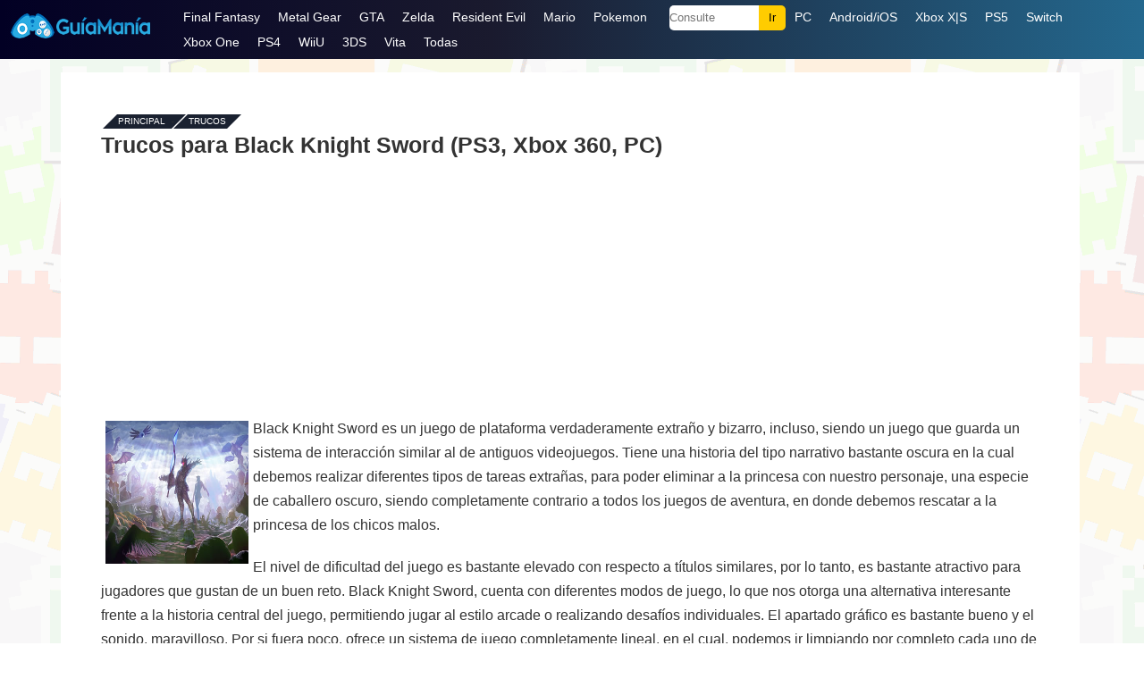

--- FILE ---
content_type: text/html; charset=UTF-8
request_url: https://guiamania.com/33198/
body_size: 15471
content:
<!DOCTYPE html>
<html dir="ltr" lang="es-MX" xmlns:og="http://opengraphprotocol.org/schema/" xmlns:fb="http://www.facebook.com/2008/fbml">
<head>
<meta http-equiv="Content-Type" content="text/html; charset=utf-8" />
<title>Trucos para Black Knight Sword (PS3, Xbox 360, PC) , y Guía </title>

<meta name="robots" content="all | index | follow" />
<link rel="stylesheet" href="https://guiamania.com/wp-content/themes/gm14/style.css" type='text/css' media='all' />
<meta name='viewport' content='width=device-width, initial-scale=1, maximum-scale=5' />
<link type="image/x-icon" href="https://guiamania.com/fav-gm.ico" rel="shortcut icon" />

<link rel="profile" href="http://gmpg.org/xfn/11" />

<!--[if lt IE 9]>
<script src="https://guiamania.com/wp-content/themes/gm14/js/html5.js"></script>
<![endif]-->

	<style>img:is([sizes="auto" i], [sizes^="auto," i]) { contain-intrinsic-size: 3000px 1500px }</style>
	
<script async src="https://www.googletagmanager.com/gtag/js?id=G-Y6WEPRZNCJ"></script>
<script>
  window.dataLayer = window.dataLayer || [];
  function gtag(){dataLayer.push(arguments);}
  gtag('js', new Date());

  gtag('config', 'G-Y6WEPRZNCJ');
</script>

<script async src="https://pagead2.googlesyndication.com/pagead/js/adsbygoogle.js?client=ca-pub-2317086140522057"
     crossorigin="anonymous"></script>

</head>

<body>

<div id="max">

<header id="estilo-menu-guiamania">
    <div class="distancia">
	<div class="recuadro">
    <div class="logo-guiamania">
        <a href="https://guiamania.com/"><img src="https://guiamania.com/wp-content/themes/gm14/images/logo.png" alt="GuiaMania" height="28px" width="160px" /></a>
    </div>
    <div class="nav-guiamania">
    
    <div class="abre-nav" onclick="Show()">
        <i></i>
        <i></i>
        <i></i>
    </div>

        <ul id="estilo-menumenu">
<li class="cierrax"><span onclick="Hide()">X</span></li>
<li><a href="https://guiamania.com/guias/Final-Fantasy/">Final Fantasy</a></li>
<li><a href="https://guiamania.com/guias/Metal-Gear-Solid/">Metal Gear</a></li>
<li><a href="https://guiamania.com/guias/Grand-Theft-Auto/">GTA</a></li>
<li><a href="https://guiamania.com/guias/Zelda/">Zelda</a></li>
<li><a href="https://guiamania.com/guias/Resident-Evil/">Resident Evil</a></li>
<li><a href="https://guiamania.com/guias/Mario/">Mario</a></li>
<li><a href="https://guiamania.com/guias/Pokemon/">Pokemon</a></li>
<li><div class="menu-busca-guiamania"><form action="https://guiamania.com" method="get" id="buscador-guiamania"><input type="text" name="s" class="asunto" placeholder="Consulte" /><input type="submit" value="Ir" class="menu-accion-guiamania" /></form></div></li>
<li><a href="https://guiamania.com/trucos/pc.php">PC</a></li>
<li><a href="https://guiamania.com/trucos/movil-android-ios.php">Android/iOS</a></li>
<li><a href="https://guiamania.com/trucos/xbox-xs.php">Xbox X|S</a></li>
<li><a href="https://guiamania.com/trucos/ps5.php">PS5</a></li>
<li><a href="https://guiamania.com/trucos/switch.php">Switch</a></li>
<li><a href="https://guiamania.com/trucos/xbox-one.php">Xbox One</a></li>
<li><a href="https://guiamania.com/trucos/ps4.php">PS4</a></li>
<li><a href="https://guiamania.com/trucos/wiiu.php">WiiU</a></li>
<li><a href="https://guiamania.com/trucos/3ds.php">3DS</a></li>
<li><a href="https://guiamania.com/trucos/vita.php">Vita</a></li>
<li><a href="https://guiamania.com/trucos-juegos.php">Todas</a></li>
        </ul>

    </div>

    </div>
    </div>
	</header>

	<div id="max-page">
		<div id="page">
            
			<div id="wrap">
				<gmcategoria id="content">
				
					<gmarticulo class="post">
						<gmmain>
                        
                                                
                        <ul class="breadcrumb">                            
								<li><a href="https://guiamania.com/">Principal</a> -</li>
								                                <li><a href="https://guiamania.com/trucos-juegos.php">Trucos</a></li>
                                							</ul>
                            
                                                        <div align="right">
							</div>
                                                        
                                                        <h1>Trucos para Black Knight Sword (PS3, Xbox 360, PC)</h1>
                            
						</gmmain>
                        
						<div class="post-entry">
                        
                        <div class="gm_css_place_a">
                        <script async src="https://pagead2.googlesyndication.com/pagead/js/adsbygoogle.js?client=ca-pub-2317086140522057"
     crossorigin="anonymous"></script>
<!-- gm012025 -->
<ins class="adsbygoogle"
     style="display:inline-block;width:300px;height:250px"
     data-ad-client="ca-pub-2317086140522057"
     data-ad-slot="1500819935"></ins>
<script>
     (adsbygoogle = window.adsbygoogle || []).push({});
</script>
                        </div>
                        
                        
                                                                                
                            <p><a href="https://guiamania.com/wp-content/uploads/2013/03/Black-Knight-Sword.jpg"><img fetchpriority="high" decoding="async" src="https://guiamania.com/wp-content/uploads/2013/03/Black-Knight-Sword.jpg" alt="" title="Black-Knight-Sword" width="350" height="293" class="alignright size-full wp-image-33199" /></a>Black Knight Sword es un juego de plataforma verdaderamente extraño y bizarro, incluso, siendo un juego que guarda un sistema de interacción similar al de antiguos videojuegos. Tiene una historia del tipo narrativo bastante oscura en la cual debemos realizar diferentes tipos de tareas extrañas, para poder eliminar a la princesa con nuestro personaje, una especie de caballero oscuro, siendo completamente contrario a todos los juegos de aventura, en donde debemos rescatar a la princesa de los chicos malos.</p>
<p>El nivel de dificultad del juego es bastante elevado con respecto a títulos similares, por lo tanto, es bastante atractivo para jugadores que gustan de un buen reto. Black Knight Sword, cuenta con diferentes modos de juego, lo que nos otorga una alternativa interesante frente a la historia central del juego, permitiendo jugar al estilo arcade o realizando desafíos individuales. El apartado gráfico es bastante bueno y el sonido, maravilloso. Por si fuera poco, ofrece un sistema de juego completamente lineal, en el cual, podemos ir limpiando por completo cada uno de los niveles y elevando las habilidades de nuestro personaje, para poder lograr nuestro objetivo. Seguidamente, tenemos una serie de trucos especiales, que nos permitirán bajar un poco el nivel de juego y obtener mejores resultados en nuestras partidas.</p>
<div class="gm_css_place_b">
<script async src="https://pagead2.googlesyndication.com/pagead/js/adsbygoogle.js?client=ca-pub-2317086140522057"
     crossorigin="anonymous"></script>
<!-- gm22025 -->
<ins class="adsbygoogle"
     style="display:inline-block;width:300px;height:250px"
     data-ad-client="ca-pub-2317086140522057"
     data-ad-slot="3702766855"></ins>
<script>
     (adsbygoogle = window.adsbygoogle || []).push({});
</script>

</div>
<p><strong>Trucos para Black Knight Sword (PS3, Xbox 360, PC)</strong></p>
<p><strong>Modo de juego Nuevo +</strong></p>
<p>En Black Knight Sword, podemos activar el modo de juego Nuevo + (New Game +), que ofrece una nueva perspectiva de la aventura, sobre todo para los jugadores más experimentados que requieren de mucho más nivel de juego. Para activar esta modalidad extra, hay que finalizar el juego por lo menos una vez. Notaremos que una vez desbloqueado e iniciado este nuevo modo de juego, veremos mucho más enemigos, que son más difíciles de eliminar. Pero también, podemos encontrar mejoras sustanciales, como nuevas actualizaciones disponibles en la tienda para elevar nuestro poderío de armas.</p>
<p><strong>Obteniendo el final verdadero del juego</strong></p>
<p>Si queremos tener acceso al verdadero final del juego, sólo debemos finalizar una partida por completo y una vez que desbloqueemos el nivel Nuevo +, iniciamos una partida en dicha modalidad. Al hacerlo, hay que seguir la secuencia y llegar hasta el jefe final y derrotarle, de este modo, podemos ver la secuencia final que estábamos esperando.</p>
<p><strong>Desbloqueando el modo arcade</strong></p>
<p>Otra de las modalidades de juego, que se encuentran disponibles para desbloquear, es el modo arcade. Para tener acceso a este modo de juego, sólo hay que finalizar una partida con cualquier nivel de dificultad.</p>
<p><strong>Trofeos</strong></p>
<p>Black Knight Sword, cuenta con una serie de condecoraciones en modo de trofeo, que podemos obtener una vez que realicemos algunas acciones o tareas dentro del juego. Son un total de doce trofeos, que veremos a continuación:</p>
<p><strong>Trofeos de bronce:</strong></p>
<p>Los trofeos de bronce son los más numerosos, pero no por eso son los menos importantes, ya que nos otorgan bastante prestigio. Los trofeos de bronce son en su totalidad siete y son los siguientes:</p>
<p>• Are you really the hero?, es quizás el trofeo de bronce más sencillo de conseguir. Para hacernos con esta condecoración, sólo debemos recolectar 50 intentos de juego, es decir, llegar al game over en menos de 50 intentos.</p>
<p>• Una vez que logremos leer todos los tutoriales que se encuentran disponibles en el juego, podemos acceder directamente al trofeo I English Read Good.</p>
<p>• Al finalizar el primer nivel del juego por completo, tendremos en nuestro poder el trofeo de bronce que es conocido como Let&#8217;s start here.</p>
<p>• P-Whipped, es otro de los trofeos de bronce que se encuentran disponibles en este juego. Para poder tener acceso a este trofeo, hay que recolectar absolutamente todos los cat head grass disponibles, cuando estemos jugando el modo historia.</p>
<p>• The next story is tours, forma parte de la lista de trofeos de bronce que se encuentran disponibles para desbloquear, sólo debemos mirar todos los créditos finales que se despliegan al final del juego.</p>
<p>• Al realizar un ataque de magia sobre el pan, obtendremos el trofeo Three Star Chef.</p>
<p>• Limpiar por completo el nivel cinco nos dará derecho al trofeo You call that an ending?.</p>
<p><strong>Trofeos de plata:</strong></p>
<p>Si bien los trofeos de plata sólo son cuatro, tienen una gran importancia dentro de las condecoraciones que se otorgan a los jugadores de este título. Para tener acceso a estos trofeos, debemos realizar las siguientes acciones:</p>
<p>• Una vez que finalicemos cada una de las misiones del modo desafío, tendremos en nuestro poder el trofeo de plata conocido como Hard Worker.</p>
<p>• Like a lion after its prey, es uno de los trofeos que se encuentran disponibles en el juego. Para poder activarlo, hay que culminar el juego en el modo hard.</p>
<p>• Culminar el juego sin experimentar la muerte del personaje, por lo menos una vez, nos dará acceso directo a One Knight stand, uno de los trofeos de plata más vistosos que se encuentran disponibles en el juego.</p>
<p>• Sunny side up es un trofeo especial, que se nos asignará una vez que culminemos el juego, sin entrar ni siquiera una sola vez en la tienda.</p>
<p><strong>Trofeos de oro:</strong></p>
<p>Por supuesto, por ser el tipo de trofeo más valioso, sólo encontraremos uno en el inventario completo del juego. Para tener acceso a este trofeo, sólo debemos culminar de forma exitosa el modo arcade.</p>
                                                        
                        <br style="clear: both;" />
                                                
                        <br style="clear: both;" />
                        <div class="gaming-internal"><h4>Apartado de Trucos/Guías</h4>
<ul><li><a href="https://guiamania.com/41603/">Vagrant Story (Solución #2)</a></li><li><a href="https://guiamania.com/41136/">Castlevania: Symphony Of The Night</a></li><li><a href="https://guiamania.com/41164/">Final Fantasy 5</a></li><li><a href="https://guiamania.com/41091/">Yu-Gi-Oh! Forbidden Memories</a></li><li><a href="https://guiamania.com/41259/">The Legend of Zelda: The Ocarina of Time Master Quest</a></li></ul></div>
                        <br style="clear: both;" />
                        </div>

                    <gmmain><ul class="right celeste">
					                    <br /><br />
                    </ul></gmmain>
                   
                    </gmarticulo>
					
				</gmcategoria>
				<!--/content-->
					
                    
                    				
				<div class="clear">&nbsp;</div>

			</div>
			<!--/wrap-->
			
		<gmcategoria id="slide-bottom">
				<gmmain class="espacios-gmmain">
					<h3>Especiales</h3>
				</gmmain>
				<div class="scrollable">
					<div class="scrollable-items">
												<a href="https://guiamania.com/48730/" class="scrollable-item" style="background: #333 url(https://guiamania.com/wp-content/themes/gm14/images/default2.jpg) no-repeat top center; background-size: auto 100%;">
							<strong>International Superstar Soccer Deluxe</strong>
						</a>
												<a href="https://guiamania.com/48724/" class="scrollable-item" style="background: #333 url(https://guiamania.com/doc1/mortal-kombat-1-fatality.png) no-repeat top center; background-size: auto 100%;">
							<strong>Mortal Kombat 1 (Fatalities para PC, Xbox, PS5, y Switch)</strong>
						</a>
												<a href="https://guiamania.com/48715/" class="scrollable-item" style="background: #333 url(https://guiamania.com/archivos/ninja-turtles-shredder-revenge-casey-jones.jpg) no-repeat top center; background-size: auto 100%;">
							<strong>Teenage Mutant Ninja Turtles: Shredder&#8217;s Revenge</strong>
						</a>
											</div>
				</div>
			</gmcategoria>
			
		</div>
		<!--/page-->
	</div>
	<!--/max-page-->
	
	<footer id="footer">
		<span class="cc"></span>
		<p class="left">&copy;2000-2024. Prohibida la reproducción en otros medios</p>
		<ul class="right">
        <li><a href="https://guiamania.com/trucos/archivo.php">Archivo</a></li>
			<li><a href="https://guiamania.com/privacidad.php" rel="nofollow">Privacidad</a></li>
			<li><a href="https://guiamania.com/contacto.php" rel="nofollow">Contacto</a></li>
		</ul>
        
		<div class="clear">&nbsp;</div>
	</footer>
	<!--/footer-->
</div>
<!--/max-->

<script>
var navList = document.getElementById("estilo-menumenu");
function Show() { navList.classList.add("nav-configuracion"); }
function Hide(){ navList.classList.remove("nav-configuracion"); }
</script>

<script type="text/javascript" src="https://ajax.googleapis.com/ajax/libs/jquery/1.10.2/jquery.min.js"></script>
<script type="text/javascript" src="https://guiamania.com/wp-content/themes/gm14/app.min.js"></script>

<script type="speculationrules">
{"prefetch":[{"source":"document","where":{"and":[{"href_matches":"\/*"},{"not":{"href_matches":["\/wp-*.php","\/wp-admin\/*","\/doc1\/*","\/wp-content\/*","\/wp-content\/plugins\/*","\/wp-content\/themes\/gm14\/*","\/*\\?(.+)"]}},{"not":{"selector_matches":"a[rel~=\"nofollow\"]"}},{"not":{"selector_matches":".no-prefetch, .no-prefetch a"}}]},"eagerness":"conservative"}]}
</script>

</body>
</html>
<!-- Dynamic page generated in 0.850 seconds. -->
<!-- Cached page generated by WP-Super-Cache on 2025-11-10 09:54:51 -->

<!-- super cache -->

--- FILE ---
content_type: text/html; charset=utf-8
request_url: https://www.google.com/recaptcha/api2/aframe
body_size: 265
content:
<!DOCTYPE HTML><html><head><meta http-equiv="content-type" content="text/html; charset=UTF-8"></head><body><script nonce="ufrkrG_SGX411cGtUDargA">/** Anti-fraud and anti-abuse applications only. See google.com/recaptcha */ try{var clients={'sodar':'https://pagead2.googlesyndication.com/pagead/sodar?'};window.addEventListener("message",function(a){try{if(a.source===window.parent){var b=JSON.parse(a.data);var c=clients[b['id']];if(c){var d=document.createElement('img');d.src=c+b['params']+'&rc='+(localStorage.getItem("rc::a")?sessionStorage.getItem("rc::b"):"");window.document.body.appendChild(d);sessionStorage.setItem("rc::e",parseInt(sessionStorage.getItem("rc::e")||0)+1);localStorage.setItem("rc::h",'1768798385472');}}}catch(b){}});window.parent.postMessage("_grecaptcha_ready", "*");}catch(b){}</script></body></html>